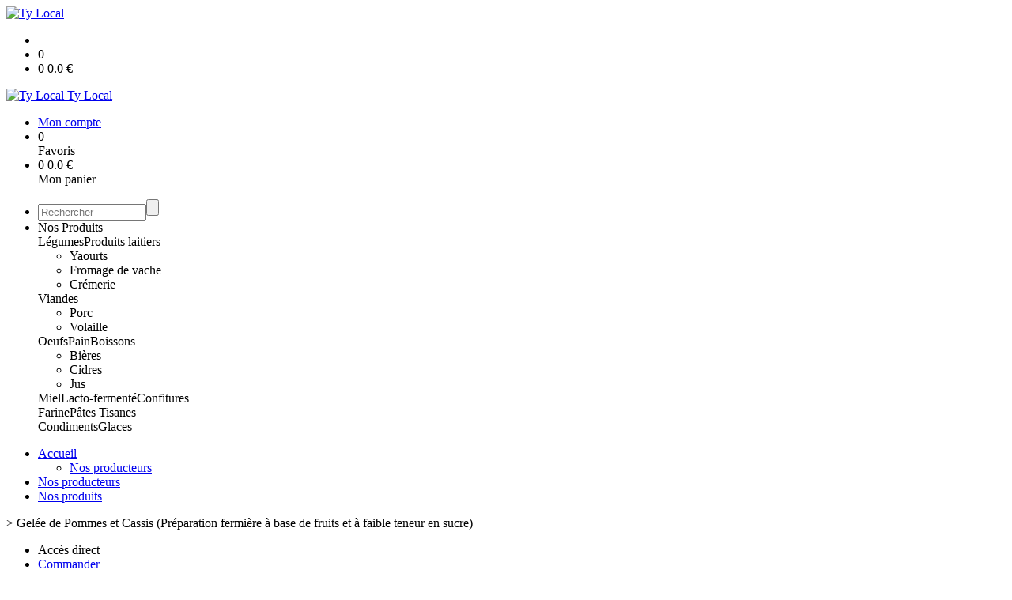

--- FILE ---
content_type: text/html;charset=utf-8
request_url: https://www.tylocal.bzh/gelee-de-pommes-et-cassis-preparation-fermiere-a-base-de-fruits-et-a-faible-teneur-en-sucre--p1382544288097.htm
body_size: 4885
content:
<!DOCTYPE html PUBLIC "-//W3C//DTD XHTML 1.0 Strict//EN" "http://www.w3.org/TR/xhtml1/DTD/xhtml1-strict.dtd">
<html xmlns="http://www.w3.org/1999/xhtml" xml:lang="fr">
<head>
<!-- annoncer charset avant title pour rapidité -->
<title>Gelée de Pommes et Cassis (Préparation fermière à base de fruits et à faible teneur en sucre)</title>
<!--[if IE]>
<meta http-equiv="X-UA-Compatible" content="IE=Edge"/>
<![endif]-->
<meta name="viewport" content="width=device-width, initial-scale=1.0, minimum-scale=1.0, shrink-to-fit=no" />
<meta http-equiv="content-type" content="text/html; charset=utf-8" />
<meta http-equiv="imagetoolbar" content="no" />
<meta name="mssmarttagspreventparsing" content="true" />
<meta name="Date-Creation-yyyymmdd" content="20260203" />
<meta name="Date-Revision-yyyymmdd" content="19700101" />
<meta name="category" content="Internet" />
<!-- On indexe pas la page si c'est une page non pertinente -->
<meta name="robots" content="index, follow" />
<meta name="distribution" content="global" />
<meta name="copyright" content="Copyright (c) Socleo" />
<meta name="identifier-url" content="https://www.tylocal.bzh" />
<meta name="resource-type" content="document" />
<meta name="Generator" content="Socleo" />
<meta name="Formatter" content="Socleo" />
<meta name="_csrf" content="32QRd6FjmfaDYEEJRZWgGw1G8yQXzPhz0oEo4Wjk0MSc4Qj26F0oQJlQqcSuUHE8J7iUIzx33h0u_sBe67Ea0FDS5aL5h27A"/>
<meta name="_csrf_header" content="X-CSRF-TOKEN"/>
<link rel="canonical" href="https://www.tylocal.bzh/gelee-de-pommes-et-cassis-preparation-fermiere-a-base-de-fruits-et-a-faible-teneur-en-sucre--p1382544288097.htm" />
<meta name="description" content="Jus de Pommes 75 % et cassis 25 % de notre verger, sucre de canne blond, jus de citron, pectine.&lt;br /&gt;
&lt;br /&gt;
Teneur totale en sucre : 48 g pour 100 g de produit fini." />
<!-- Facebook : Open graph -->
<meta property="og:title" name="og:title" content="Gelée de Pommes et Cassis (Préparation fermière à base de fruits et à faible teneur en sucre)" />
<meta property="og:description" name="og:description" content="Jus de Pommes 75 % et cassis 25 % de notre verger, sucre de canne blond, jus de citron, pectine.&lt;br /&gt;
&lt;br /&gt;
Teneur totale en sucre : 48 g pour 100 g de produit fini." />
<meta property="og:url" name="og:url" content="https://www.tylocal.bzh/gelee-de-pommes-et-cassis-preparation-fermiere-a-base-de-fruits-et-a-faible-teneur-en-sucre--p1382544288097.htm" />
<meta property="og:type" name="og:type" content="article" />
<meta property="article:published_time" name="article:published_time" content="2026-02-03" />
<meta property="og:site_name" name="og:site_name" content="Ty Local" />
<meta property="og:image" name="og:image" content="https://cdn.socleo.org/media/ENK61TE2/P/geleepommecassis.jpg" />
<meta property="og:locale" name="og:locale" content="fr" />
<!-- Twitter --><meta name="twitter:title" content="Gelée de Pommes et Cassis (Préparation fermière à base de fruits et à faible teneur en sucre)" />
<meta name="twitter:description" content="Jus de Pommes 75 % et cassis 25 % de notre verger, sucre de canne blond, jus de citron, pectine.&lt;br /&gt;
&lt;br /&gt;
Teneur totale en sucre : 48 g pour 100 g de produit fini." />
<meta name="twitter:url" content="https://www.tylocal.bzh/gelee-de-pommes-et-cassis-preparation-fermiere-a-base-de-fruits-et-a-faible-teneur-en-sucre--p1382544288097.htm" />
<meta name="twitter:card" content="summary" />
<meta name="twitter:site" content="Ty Local" />
<meta name="twitter:image" content="https://cdn.socleo.org/media/ENK61TE2/P/geleepommecassis.jpg" />
<script type="application/ld+json">
{"@context":"http://schema.org","@type":"BreadcrumbList","itemListElement":[{"@type":"ListItem","position":1,"item":{"@id":"/","name":"Ty Local"}},{"@type":"ListItem","position":2,"item":{"@id":"/gelee-de-pommes-et-cassis-preparation-fermiere-a-base-de-fruits-et-a-faible-teneur-en-sucre--p1382544288097.htm","name":"Gelée de Pommes et Cassis (Préparation fermière à base de fruits et à faible teneur en sucre)"}}]}
</script>
<link rel="stylesheet" type="text/css" media="print" crossorigin="anonymous" referrerpolicy="no-referrer-when-downgrade" href="https://cdn.socleo.org/wro/print/ea485e6133e60bb6277866708c03f80c231ba2fd.css"/>
<link rel="stylesheet" type="text/css" media="screen" crossorigin="anonymous" referrerpolicy="no-referrer-when-downgrade" href="https://cdn.socleo.org/wro/screen/3b9cc1be432b4a7ea7759b6ca1aa502c318cda26.css"/>
<link rel="preload stylesheet" crossorigin="anonymous" referrerpolicy="no-referrer-when-downgrade" href="https://cdn.socleo.org/wro/screen-preload/412b867ed600cdb972f773c6e1377732bf7351d2.css" as="style" onload="this.onload=null;this.rel='stylesheet'"/><noscript><link rel="stylesheet" type="text/css" media="screen" crossorigin="anonymous" referrerpolicy="no-referrer-when-downgrade" href="https://cdn.socleo.org/wro/screen-preload/412b867ed600cdb972f773c6e1377732bf7351d2.css"/></noscript>
<link rel="preload stylesheet" crossorigin="anonymous" referrerpolicy="no-referrer-when-downgrade" href="https://cdn.socleo.org/wro/screen_cms/625f81c564229994d1efee31da2dd54f5076f9ac.css" as="style" onload="this.onload=null;this.rel='stylesheet'"/><noscript><link rel="stylesheet" type="text/css" media="screen" crossorigin="anonymous" referrerpolicy="no-referrer-when-downgrade" href="https://cdn.socleo.org/wro/screen_cms/625f81c564229994d1efee31da2dd54f5076f9ac.css"/></noscript>
<link rel="stylesheet" type="text/css" media="screen" crossorigin="anonymous" referrerpolicy="no-referrer-when-downgrade" href="https://cdn.socleo.org/wro/screen_bv/b7203bba8a213affb3e64cc4c257304c282961f1.css"/>
<link rel="stylesheet" type="text/css" media="screen" crossorigin="anonymous" referrerpolicy="no-referrer-when-downgrade" href="https://cdn.socleo.org/wro/screen_tylocal/4577a6237c57d77519aa7ec267bdc28c8c14dae7.css"/>
<script type="text/javascript" src="https://cdn.socleo.org/wro/constants/6db2eef6c2e843ea556365284e27f7cfff7e65cd.js" referrerpolicy="no-referrer-when-downgrade"></script>
<link rel="preload stylesheet" crossorigin="anonymous" href="https://cdn.socleo.org/dist/vue-style.fc723a10fe050388d0b6.css" as="style" onload="this.onload=null;this.rel='stylesheet'"/><noscript><link rel="stylesheet" type="text/css" crossorigin="anonymous" href="https://cdn.socleo.org/dist/vue-style.fc723a10fe050388d0b6.css"/></noscript><script type="text/javascript" src="https://cdn.socleo.org/dist/frontLegacy.65ee8be034853c55b23f.js"></script><script type="text/javascript" src="https://cdn.socleo.org/dist/commonLegacy.1007b3c67465df0d36a1.js"></script><script type="text/javascript" src="https://cdn.socleo.org/dist/intltelinput.0a892ba9cbccddbacfed.js"></script><script type="text/javascript" src="https://cdn.socleo.org/wro/scripts/5f8d799fcbd6efcf640a39ba0f1d0e93d98223ef.js" referrerpolicy="no-referrer-when-downgrade"></script>
<!-- Pour le moment, contient uniquement jspanel, en attente de validation -->
<script type="text/javascript" src="https://cdn.socleo.org/wro/scripts-deferred/e40d4d85b67912e35e178249227d1ad90ed65b7f.js" referrerpolicy="no-referrer-when-downgrade" defer></script>
<script type="text/javascript" src="https://cdn.socleo.org/wro/cms/9c43dec69039ef7286339d23c96d2ac6427b0013.js" referrerpolicy="no-referrer-when-downgrade" defer async></script>
<script type="text/javascript">
</script>
<link rel="start" title="Accueil" href="https://www.tylocal.bzh/" />

<link rel="icon" type="image/png" href="https://cdn.socleo.org/media/ENK61TE2/R/tylocal_logo.png"/>
<link rel="icon" type="image/png" href="https://cdn.socleo.org/media/ENK61TE2/R/tylocal_logo.png" sizes="32x32"/>
<link rel="icon" type="image/png" href="https://cdn.socleo.org/media/ENK61TE2/R/tylocal_logo.png" sizes="64x64"/>
<link rel="icon" type="image/png" href="https://cdn.socleo.org/media/ENK61TE2/R/tylocal_logo.png" sizes="96x96"/>
<link rel="icon" type="image/png" href="https://cdn.socleo.org/media/ENK61TE2/R/tylocal_logo.png" sizes="196x196"/>
<link rel="apple-touch-icon" href="https://cdn.socleo.org/media/ENK61TE2/R/tylocal_logo.png" sizes="152x152"/>
<link rel="apple-touch-icon" href="https://cdn.socleo.org/media/ENK61TE2/R/tylocal_logo.png" sizes="60x60"/>
<link rel="apple-touch-icon" href="https://cdn.socleo.org/media/ENK61TE2/R/tylocal_logo.png" sizes="76x76"/>
<link rel="apple-touch-icon" href="https://cdn.socleo.org/media/ENK61TE2/R/tylocal_logo.png" sizes="114x114"/>
<link rel="apple-touch-icon" href="https://cdn.socleo.org/media/ENK61TE2/R/tylocal_logo.png" sizes="120x120"/>
<link rel="apple-touch-icon" href="https://cdn.socleo.org/media/ENK61TE2/R/tylocal_logo.png" sizes="144x144"/><style type="text/css">.picto.ab {background-image:url("https://cdn.socleo.org/media/samples/ab.png");width:16px !important;height:20px !important;background-size: contain;}.picto.eu {background-image:url("https://cdn.socleo.org/media/samples/eu.png");width:30px !important;height:20px !important;background-size: contain;}</style></head>
<body class="article thematique--1 rub-ENK61TE2 visite interne site_local boutique_virtuelle ecran_affichage niv0 random-1">
<div id="page">
<header id="header">
		<div class="mobile-top-bar">
			<div class="mobile-icone-container" id="mobileButton">
				<i class="icon bars"></i>
			</div>
			<div class="mobile-logo-container">
				<a class="mobile-logo-lien" href="/">
						<img src="https://cdn.socleo.org/media/ENK61TE2/R/tylocal_logo.png" alt="Ty Local" loading="lazy" />
					</a>
				</div>
			<div class="mobile-connexion-container">
				<ul id="connectMobile">
	<li id="link-connect"><a title="Connexion / Inscription" rel="nofollow" href="https://www.tylocal.bzh/identification.stp?ACTION=CONNECTER"><span id="connexion"></span></a></li>
	<li title="Ma liste" id="bv_liste">
			<a onclick="gotoSelection();">
				<div id="nb_selection_panier" class="nb-selection-panier">0</div>
			</a>
		</li>
		<li title="Mon panier" id="bv_panier">
			<a onclick="gotoDetailPanier();">
				<div id="nb_article_panier">
					<span id="nb_article_panier_val" class="total-panier-bandeau-connexion">0</span>
					<span id="totalCaddieNav"><span id="totalcaddieValueNav">0.0</span> €</span>
				</div>					
			</a>
		</li>
	</ul></div>
		</div>
		<div class="container menu-container" id="menuContainer">
			<div id="banner" title="Accueil Ty Local">
				<a class="header-logo-lien" href="/">
					<div id="site-title">
				 		<p>
							<img alt="Ty Local" src="https://cdn.socleo.org/media/ENK61TE2/R/tylocal_logo.png" />
							<span class="h1-like">Ty Local</span>
							 </p>
					</div>
				</a>
			</div>
			<div id="menu-haut">
				<div class="container">
					<ul id="connect">
	 <li id="link-connect"><a title="Connexion / Inscription" rel="nofollow" href="https://www.tylocal.bzh/identification.stp?ACTION=CONNECTER&CODE_LOCAL=ENK61TE2"><span id="connexion"></span><span>Mon compte</span></a></li>
	 <li title="Mes favoris" id="bv_liste">
					<a onclick="gotoSelection();">
						<div id="nb_selection_panier" class="nb-selection-panier">0</div><span>Favoris</span>
					</a>
				</li>
			<li title="Mon panier" id="bv_panier">
				<a onclick="gotoDetailPanier();">
					<div id="nb_article_panier">
						<span id="nb_article_panier_val" class="total-panier-bandeau-connexion">0</span>
						<span id="totalCaddieNav"><span id="totalcaddieValueNav">0.0</span> €</span>
					</div>
					<span>Mon panier</span>
					
				</a>
			</li>
		</ul><ul id="nav_haut">
	   </ul>
   </div>
			</div>
			<div id="menu-bv">
				<div class="container">
					<ul id="main_nav_bv" class="nav-bv"><li class="search"><form id="search-bv" name="RECHERCHE_PRODUIT" action="https://www.tylocal.bzh/bv.stp?ACTION=RECHERCHE" method="post" onsubmit="return;"><div class="div-search-bv"><input name="QUERY" type="text" autocomplete="off" id="query" class="ChampSaisie input-search-bv" size="15" value="" placeholder="Rechercher"/><span class="submit-search-bv"><input type="button" class="bv_ok" onclick="gotoRecherche();"/></span></div></form></li><li id="rub-produits"><a onclick="gotoCatalogue('produits')">Nos Produits</a><div class="menu-catalogue"><div class="autogrid5"><div><span class="h3-like"><a onclick="gotoSecteur('LEG')">Légumes</a></span><span class="h3-like"><a onclick="gotoSecteur('PL')">Produits laitiers</a></span><ul><li><a onclick="gotoFamille('PL','Yaourts')">Yaourts</a></li><li><a onclick="gotoFamille('PL','Fromage de vache')">Fromage de vache</a></li><li><a onclick="gotoFamille('PL','Cr\u00E9merie')">Crémerie</a></li></ul><span class="h3-like"><a onclick="gotoSecteur('viandes')">Viandes</a></span><ul><li><a onclick="gotoFamille('viandes','Porc')">Porc</a></li><li><a onclick="gotoFamille('viandes','Volaille')">Volaille</a></li></ul></div><div><span class="h3-like"><a onclick="gotoSecteur('Oeufs')">Oeufs</a></span><span class="h3-like"><a onclick="gotoSecteur('Pain')">Pain</a></span><span class="h3-like"><a onclick="gotoSecteur('BOISSONS')">Boissons</a></span><ul><li><a onclick="gotoFamille('BOISSONS','Bi\u00E8res')">Bières</a></li><li><a onclick="gotoFamille('BOISSONS','Cidres')">Cidres</a></li><li><a onclick="gotoFamille('BOISSONS','Jus')">Jus</a></li></ul></div><div><span class="h3-like"><a onclick="gotoSecteur('Miel')">Miel</a></span><span class="h3-like"><a onclick="gotoSecteur('lac')">Lacto-fermenté</a></span><span class="h3-like"><a onclick="gotoSecteur('confiture')">Confitures</a></span></div><div><span class="h3-like"><a onclick="gotoSecteur('Farine')">Farine</a></span><span class="h3-like"><a onclick="gotoSecteur('Pat')">Pâtes </a></span><span class="h3-like"><a onclick="gotoSecteur('TISANES')">Tisanes</a></span></div><div><span class="h3-like"><a onclick="gotoSecteur('CONDIMENTS')">Condiments</a></span><span class="h3-like"><a onclick="gotoSecteur('GL')">Glaces</a></span></div></div></div></li></ul></div>
			</div>
			<div id="menu1">
			 	<ul id="main_nav" class="nav"><li id="rub-24266FCM" class="has-submenu"><a href="https://www.tylocal.bzh/accueil/">Accueil<span class="ascenseur"><i class="icon angle-down"></i></span></a><ul class="menu-p2"><li id="rub-5PHLGJ4G" ><a href="https://www.tylocal.bzh/accueil/nos-producteurs/">Nos producteurs</a></li></ul></li><li id="rub-XD6FFCEI" ><a href="https://www.tylocal.bzh/nos-producteurs/">Nos producteurs</a></li><li id="rub-PCWJEBXZ" ><a href="https://www.tylocal.bzh/nos-produits/" class="lien-bv">Nos produits</a></li></ul></div>
	 	</div>
 	</header>
 	
 	<div id="columns" class="container ">
 		<div id="menu"></div>
 	
	 	<div class="container">
	    	<p id="breadcrumbs"> &gt; <span>Gelée de Pommes et Cassis (Préparation fermière à base de fruits et à faible teneur en sucre)</span></p>
</div>
   
    	<div class="container">
    	<div id="contentContainer" class="flex-container w100">
    
    	<div id="left" class="">
			<div class="wrapLeft">
				<div class="menu_action"><ul class="direct"><li><span>Accès direct</span></li><li class=""><a href="https://www.tylocal.bzh/bv.stp?ACTION=ACCUEIL" ><span class="libelle">Commander</span></a></li><li class=""><a href="https://www.tylocal.bzh/identification.stp?ACTION=CONNECTER" ><span class="libelle">Mon compte</span></a></li><li class=""><a href="https://www.tylocal.bzh/gestionCircuit.stp?ACTION=NOUS_CONTACTER" ><span class="libelle">Contact</span></a></li></ul></div></div>
		</div>
<div id="content" class="flex-item-fluid no-right">
	<div id="center" class="">
	   <div class="page_title">
			<h1>Gelée de Pommes et Cassis (Préparation fermière à base de fruits et à faible teneur en sucre)</h1>
		</div>
		<div id="articlecorps">
					<div class="resume-bloc "><div class="produit-info-principal grid-2 has-gutter"><div class="produit-info-img one-half"><img  src="https://cdn.socleo.org/media/ENK61TE2/P/geleepommecassis.jpg" alt="Gelée de Pommes et Cassis (Préparation fermière à base de fruits et à faible teneur en sucre)" loading="lazy" /></div><div class="produit-info-detail"><div class="pi-detail-infos"><div class="info-logos"><p><span style="width:80px"><div class="picto ab" title="Bio français" ></div>&nbsp;</span><span>Bio français</span><br /><span style="width:80px"><div class="picto eu" title="Bio européen" ></div>&nbsp;</span><span>Bio européen</span><br /></p></div><p class="detail-info-prix">Prix de vente : <span class="detail-info-prix-unite">6.50&nbsp;€ l'unité</span>&nbsp;</p><div class="info-produit-prix-cond invisible"><span class="prix-produit-cache">6.50 €</span><span class="conditionnement-produit-cache">Bocal 250 g</span></div><span class="msg-alerte">Produit indisponible</span><ul><li class="info-prix-unite">26.00 € / kg</li><li class="info-producteurs">Producteur : <a href="#" title="Détails du producteur" onclick="openPanelProducteur('364717', false)">Bocaux et Légumes</a></li><li class="info-origine-production">Origine : Ploezal</li><li class="info-origine-transformation">Lieu de transformation : Ploezal</li><li class="info-agriculture">Agriculture : Biologique</li><li class="info-type-produit">Type produit : Epicerie locale</li><li class="info-conditionnement">Conditionnement : Bocal 250 g</li></ul><p class="produit-dispo"></p></div></div></div><div class="pi-photo prm"><img src="https://cdn.socleo.org/media/ENK61TE2/P/geleepommecassis.jpg" alt="Gelée de Pommes et Cassis (Préparation fermière à base de fruits et à faible teneur en sucre)" loading="lazy" /></div><div class="produit-info-complement"><p>Jus de Pommes 75 % et cassis 25 % de notre verger, sucre de canne blond, jus de citron, pectine.<br />
<br />
Teneur totale en sucre : 48 g pour 100 g de produit fini.</p></div></div></div>
				<script type="text/javascript">
function initArticleProduit() {
	if (!!getGlobalData('PRODUCT_ID')) {
		// pas de WIP (execution en arrière plan)
		eshopProductService.getById(getGlobalData('PRODUCT_ID'))
			.then((res) => insererInfos(res.data))
			// les erreurs 404 sont ignorées
			.catch((err) => err.response.status != 404 && RestApi.defaultXhrErrorHandler(err))
			.finally(chargerRestriction);
	}
}
whenGlobalDataLoad()
	.then(initArticleProduit);
</script>

</div> <!-- fin id center -->
	</div> <!-- fin id content -->
	</div> <!-- fin id contentContainer -->
  </div> <!-- fin container -->
  </div>
<!-- fin id columns -->

<footer id="footer" class="footer">
	<div class="container">
	 <ul id="footer-links">
		 <li><a id="link-print" onclick="window.print(); return false;">Imprimer</a></li>
		 <li><a id="link-top" href="#page">Haut de page</a></li>
		 <li><a class="bouton-bandeau-cookie">Gestion des cookies</a></li>
		 <li>
						<a href="https://www.tylocal.bzh/modele-de-conditions-generales-de-vente/">Modèle de conditions générales de vente</a></li>
				<li>
						<a href="https://www.tylocal.bzh/modele-de-mentions-legales/">Modèle de mentions légales</a></li>
				<li>
						<a href="https://www.tylocal.bzh/modele-de-reglement-sur-la-vie-privee/">Modèle de règlement sur la vie privée</a></li>
				</ul>
 	<span id="link-socleo">Dynamis&eacute; par <a href="https://www.socleo.com" target="_blank" rel="noopener"><span class="icon socleo"></span>Socleo</a></span>
	 </div>
 </footer>
  
</div> <!--  fin div page -->
<script type="application/json" id="global-data">
	{"SYNTHESE_PANIER":{"nbArticle":0,"nbSelection":0,"nbQuantite":0,"poids":0.0,"montant":0.0,"montantTVA":0.0,"listSyntheses":[{"nbArticle":0,"nbQuantite":0,"poids":0.0,"montant":0.0,"montantTVA":0.0,"dateLivraison":"","codeCollecte":"","lieuLivraison":"","creneauLivraison":"","dernierAccesBDD":0}],"dernierAccesBDD":0},"TYPE_MENU":0,"DEVISE_LOCAL":"€","LST_COMMANDE_PANIER":[],"PROFIL_VIEW":"Visiteur non connecté","CAN_ACCESS_BV_ACCUEIL":true,"LST_TVA_LOCAL":{"1":0.055,"2":0.2,"3":0.1,"4":0.021,"5":0.0},"ANALYTICS_CONFIG":{"ga4Id":"","gaEc":true,"awId":"","awCo":"","fbId":"","gtmId":"GTM-W7V8NGL","pkUrl":"","pkId":""},"DATE_LIVRAISON":"","CODE_LOCAL":"ENK61TE2","PAGE_VIEW":"https://www.tylocal.bzh/gelee-de-pommes-et-cassis-preparation-fermiere-a-base-de-fruits-et-a-faible-teneur-en-sucre--p1382544288097.htm","PRODUCT_ID":1382544288097,"CODE_PAYS":"FR","AFFICHER_MSG_COOKIE":true}</script>
</body>
</html>
